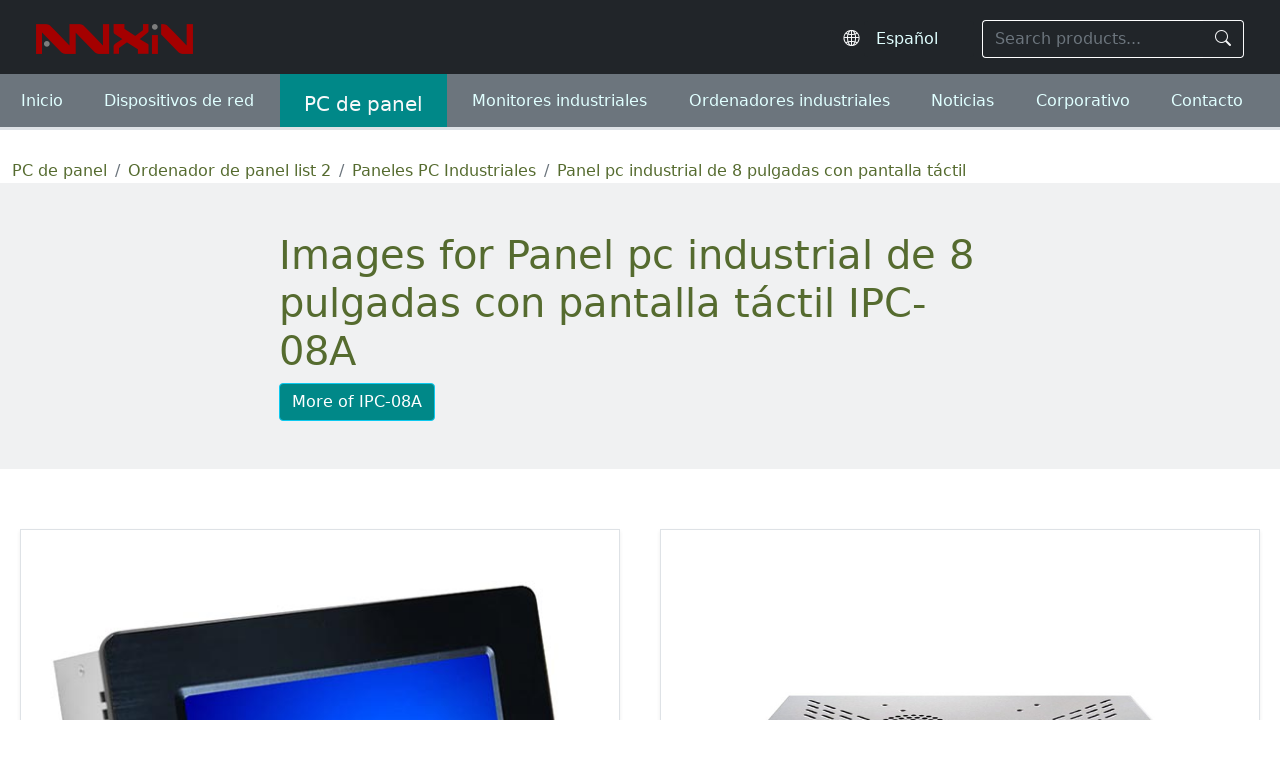

--- FILE ---
content_type: text/html; charset=UTF-8
request_url: https://www.ipcdevice.com/es-es/pic/IPC-08A/
body_size: 3297
content:
<!doctype html>
<html lang="es-es">
<head>
    <meta charset="utf-8">
    <meta http-equiv="X-UA-Compatible" content="IE=edge">
    <meta name="viewport" content="width=device-width, initial-scale=1">

    <title>Panel pc industrial de 8 pulgadas con pantalla táctil IPC-08A Images | Anxin</title>
    <meta name="keywords" content="PC de pantalla táctil industrial de 8 pulgadas, PC de panel industrial de 8 pulgadas">
    <meta name="description" content="Images for Panel pc industrial de 8 pulgadas con pantalla táctil. Anxin inteligente provides Panel PC hardware, designs and manufactures various Paneles PC Industriales.">

        <link rel="Shortcut Icon" type="image/x-icon" href="/favicon.ico">
    <link href="/assets/css/bootstrap5.css" rel="stylesheet">
    <link rel="stylesheet" href="/assets/icons/font/bootstrap-icons.css">
    <link href="/assets/mian-ipc.css?2025919" rel="stylesheet" type="text/css">
    <script src="/assets/js/modernizr-2.8.3.min.js"></script>
<!--[if lte IE 8]>
    <div class="text-center padding-top-50 padding-bottom-50 bg-blue-grey-100">
    <p class="browserupgrade font-size-18">your browser's version is too old, please upgrade first.</p>
    </div>
<![endif]-->
 <!--[if lt IE 9]>
      <script src="/assets/js/2020/html5shiv.min.js"></script>
      <script src="/assets/js/2020/respond.min.js"></script>
<![endif]--><script type="application/ld+json">
{
  "@context": "http://schema.org",
  "@type": "BreadcrumbList",
  "itemListElement": [
    {
      "@type": "ListItem",
      "position": 1,
      "item": {
        "@id": "https://www.ipcdevice.com/es-es/panel-pc.html",
        "name": "PC de panel"
      }
    },
    {
      "@type": "ListItem",
      "position": 2,
      "item": {
        "@id": "https://www.ipcdevice.com/es-es/Panel_PC/page-2/",
        "name": "Ordenador de panel list 2"
      }
    },
    {
      "@type": "ListItem",
      "position": 3,
      "item": {
        "@id": "https://www.ipcdevice.com/es-es/Industrial_Panel_PC/p-1/",
        "name": "Paneles PC Industriales"
      }
    },
    {
      "@type": "ListItem",
      "position": 4,
      "item": {
        "@id": "https://www.ipcdevice.com/es-es/product/8_inch_industrial_panel_pc_with_touch_screen_IPC-08A/",
        "name": "Panel pc industrial de 8 pulgadas con pantalla táctil"
      }
    },
    {
      "@type": "ListItem",
      "position": 5,
      "item": {
        "@id": "https://www.ipcdevice.com/es-es/pic/IPC-08A/",
        "name": "Panel pc industrial de 8 pulgadas con pantalla táctil IPC-08A Images"
      }
    }
  ]
}
</script>
</head>
<body>
<header class="border-bottom bg-dark border-white border-5">
  <div id="header" class="p-1 px-md-3 pt-sm-2 pt-lg-3">
    <div class="container d-flex flex-wrap justify-content-around align-items-center py-1">
      <!-- logo -->
            <div class="logo ps-lg-2">
        <a href="/es-es"><img src="/img/logo.png" alt="logo"/></a>
      </div>
      <!-- logo end -->

      <!-- languages -->
      <div class="language me-1 me-sm-2 flex-fill text-end">
  <i class="bi bi-globe2 fs-6 text-light"></i>
  <select 
    onChange="location.href=this.value" 
    class="form-select d-inline-block w-auto bg-dark" 
    aria-label="Select website language"
  >
    <option value="/">En - Global</option>
    <option value="/zh-cn">简体中文</option>
    <option value="/zh-hk">繁體中文</option>
    <option value="/ja-jp">日本語</option>
    <option value="/en-eu">European</option>
    <option value="/es-es">Español</option>
    <option value="/ru-ru">Россия</option>
  </select>
</div>

      <!-- nav button -->
      <div class="nav-button py-2">
        <button class="btn m-0 p-0" type="button">
          <span class="icon-bar"></span>
          <span class="icon-bar"></span>
          <span class="icon-bar"></span>
        </button>
      </div>

      <!-- search -->
      <div class="search pe-lg-2">
  <form id="search" action="/es-es/search.html" method="get" role="search">
    <div class="input-group">
      <input 
        name="keyword" 
        type="text" 
        class="form-control bg-dark text-light border-end-0" 
        placeholder="Search products..." 
        aria-label="Search keyword"
      >
      <button class="btn btn-outline-light border-start-0" type="submit" aria-label="Search">
        <i class="bi bi-search"></i>
      </button>
    </div>
  </form>
</div>
    </div>
  </div>

  <!-- Navbar -->
<div id="main-nav" class="w-100 mt-2 py-0 bg-secondary">
  <ul class="nav d-flex px-3 ps-xl-0 flex-lg-row flex-column justify-content-around border-bottom border-3"
      role="navigation" aria-label="Main Navigation">
      
    <li class="nav-item">
      <a class="nav-link" href="/es-es">Inicio</a>
    </li>
    <li class="nav-item">
      <a class="nav-link" href="/es-es/network_appliances.html">Dispositivos de red</a>
    </li>
    <li class="nav-item">
      <a class="nav-link" href="/es-es/panel-pc.html">PC de panel</a>
    </li>
    <li class="nav-item">
      <a class="nav-link" href="/es-es/industrial-monitor.html">Monitores industriales</a>
    </li>
    <li class="nav-item">
      <a class="nav-link" href="/es-es/industrial_computer.html">Ordenadores industriales</a>
    </li>
    <li class="nav-item">
      <a class="nav-link" href="/es-es/news.html">Noticias</a>
    </li>
    <li class="nav-item">
      <a class="nav-link" href="/es-es/corporate_info.html">Corporativo</a>
    </li>
    <li class="nav-item">
      <a class="nav-link" href="/es-es/contact_us.html">Contacto</a>
    </li>
  </ul>
</div>

  <!-- Navbar end -->
</header>
<div id="mainInfo" class="container">
  <ol class="nav mt-4">
    <li class="breadcrumb-item"><a href="/es-es/panel-pc.html">PC de panel</a></li>
    <li class="breadcrumb-item"><a href="/es-es/Panel_PC/page-2/">Ordenador de panel list 2</a></li>
    <li class="breadcrumb-item"><a href="/es-es/Industrial_Panel_PC/p-1/">Paneles PC Industriales</a></li>
    <li class="breadcrumb-item active"><a href="/es-es/product/8_inch_industrial_panel_pc_with_touch_screen_IPC-08A/">Panel pc industrial de 8 pulgadas con pantalla táctil</a></li>
  </ol>

  <div class="row py-lg-5 py-3 mb-1 bg-secondary bg-opacity-10">
      <div class="col-lg-7 col-md-8 mx-auto">	  
        <h1>Images for Panel pc industrial de 8 pulgadas con pantalla táctil IPC-08A</h1>

        <span class="btn btn-info">
          <a class="text-white" href="/es-es/product/8_inch_industrial_panel_pc_with_touch_screen_IPC-08A/">More of IPC-08A</a>
        </span>

        
              </div>
  </div>

  
  <div class="row row-cols-1 row-cols-lg-2 d-flex flex-wrap align-items-stretch py-5">
          <div class="d-flex align-items-stretch justify-content-center">
        <div class="d-flex flex-column justify-content-center m-2 bg-white w-100">
          <p>
            <a href="/es-es/product/showimage_IPC-08A.jpg_PC_de_pantalla_táctil_industrial_de_8_pulgadas_IPC-08A/" target="_self">
              <img src="/pic/products/IPC-08A.jpg" class="img-fluid" alt="PC de pantalla táctil industrial de 8 pulgadas">
            </a>
          </p>
          <p class="text-center py-2">PC de pantalla táctil industrial de 8 pulgadas</p>
        </div>
      </div>
          <div class="d-flex align-items-stretch justify-content-center">
        <div class="d-flex flex-column justify-content-center m-2 bg-white w-100">
          <p>
            <a href="/es-es/product/showimage_IPC-08A_1.jpg_PC_de_panel_industrial_de_8_pulgadas_IPC-08A/" target="_self">
              <img src="/pic/products/IPC-08A_1.jpg" class="img-fluid" alt="PC de panel industrial de 8 pulgadas">
            </a>
          </p>
          <p class="text-center py-2">PC de panel industrial de 8 pulgadas</p>
        </div>
      </div>
      </div>

  <div class="my-3 d-flex flex-wrap justify-content-between related-products">
        <div>[Previous] <a href='/es-es/product/12.1_inch_touch_screen_industrial_panel_computer_IPC-12A/'>Ordenador de panel industrial con pantalla táctil de 12,1 pulgadas</a></div>

        <div>[Next] <a href='/es-es/product/19_inch_touch_screen_industrial_panel_pc_with_6_com_5xS232_1xRS485_1xParallel_port_LPT_IPC-19A/'>Panel pc industrial con pantalla táctil de 19 pulgadas con 6 puertos com 5xS232 1xRS485 1xParallel LPT</a></div>
  </div>
</div>
	
﻿<footer class="bg-dark">
<div id="footer" class="container py-5">
	<div class="row m-md-2">

<div class="col-6 col-md-3">
      <h3>Servicio</h3>
      <ul class="list-unstyled">
        <li><a href="/es-es/about_us.html">Sobre nosotros</a><br></li>
        <li><a href="/es-es/support.html">Servicios de asistencia</a><br></li>
        <li><a href="/es-es/news.html">Noticias & Eventos</a><br></li>
        <li><a href="/es-es/history.html">Historia</a><br></li>
        <li><a href="/es-es/glories.html">Glorias</a><br></li>
      </ul>
</div>

<div class="col-6 col-md-3">
      <h3>Enlace activo</h3>
      <ul class="list-unstyled">
        <li><a href="/es-es/network_appliances.html" title="Network application appliances">Dispositivos de red</a><br></li>
        <li><a href="/es-es/panel-pc.html" title="panel pc">Ordenadores de panel</a><br></li>
        <li><a href="/es-es/industrial-monitor.html" title="industrial monitor">Monitores industriales</a><br></li>
        <li><a href="/es-es/industrial_computer.html" title="Industrial computers">Ordenadores industriales</a><br></li>
        <li><a href="/es-es/Network_application_motherboard/p-1/" title="Network motherboards">Placas base industriales</a></li>
      </ul>
</div>
      
<div class="col-md-6">
      <h3>¿Cómo podemos ayudar?</h3>
      <p>Anxin trabaja con socios comerciales para crear conjuntamente ecosistemas comerciales que aceleran la inteligencia del sistema de aplicaciones de red, la automatización industrial.</p>

            <div>
                <a href="https://www.facebook.com/anxinpc"
                   target="_blank"
                   class="text-light me-3 fs-4"
                   aria-label="Facebook">
                    <i class="bi bi-facebook"></i>
                </a>
                <a href="https://www.linkedin.com/company/shanghai-anxin-intelligent-technology-co-ltd"
                   target="_blank"
                   class="text-light fs-4"
                   aria-label="LinkedIn">
                    <i class="bi bi-linkedin"></i>
                </a>

        </div>
</div>

<div class="small col-12">
      © 2013~2026 Anxin tecnología inteligente Co., Ltd 
      <a href="/es-SiteMap.html">Site Map</a> | Privacy Policy
</div>

    </div>
</div>
</footer>

<!--	  footer-----start-------------------->    
<!-- jQuery (necessary for Bootstrap's JavaScript plugins) --> 
<script src="/assets/js/jq3.7.1.js"></script>

<!-- Include all compiled plugins (below), or include individual files as needed -->
<script src="/assets/js/menu.js"></script>   
<script src="/assets/js/bootstrap5.js"></script>
<script type="text/javascript" src="/assets/js/PicWidth.js"></script>
<script>$(document).ready(function(e) {$('#mainInfo img').PicWidth(); });</script>
</body>
</html>
